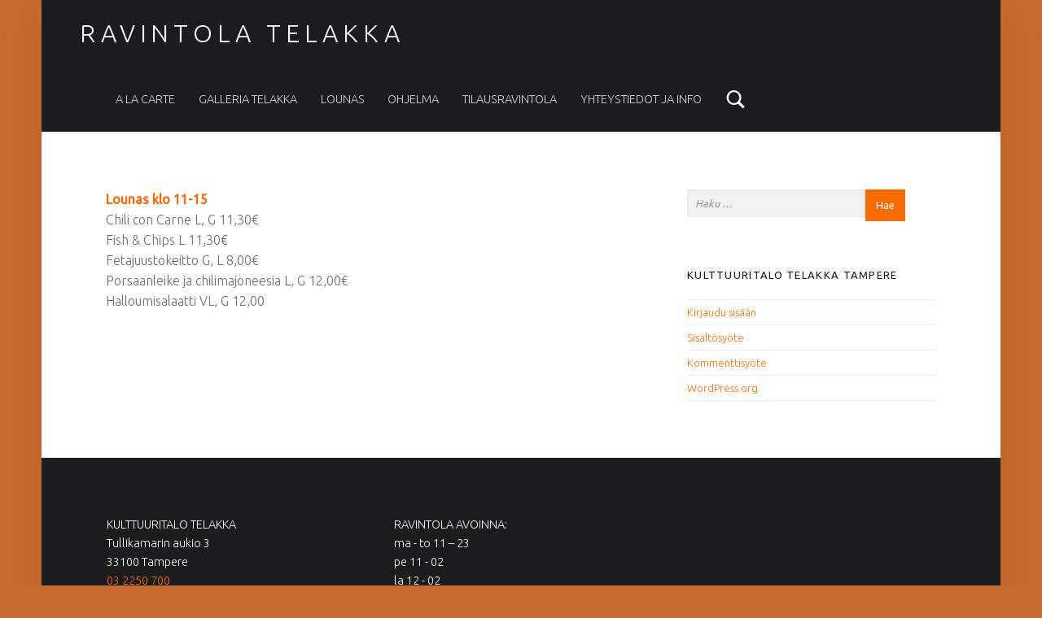

--- FILE ---
content_type: text/css
request_url: https://quandoo-website.s3.eu-west-1.amazonaws.com/widget-builder/quandoo-widget-builder.css
body_size: 3441
content:
@import url('averta/stylesheet.css');

html,body{
	-webkit-overflow-scrolling : touch !important;
}

.quandoo-widget-builder {
		margin-bottom:0;
}

.quandoo-widget-builder-link {
		height:auto;
}

.quandoo-popup-layer {
	z-index:9999999;
	position:fixed;
	top:0;
	right:0;
	bottom:0;
	left:0;
	display:none;
	/*overflow:auto;
	-webkit-overflow-scrolling:touch;*/
	outline:0;
	background-color:rgba(0, 0, 0, 0.78);
}

.quandoo-popup-layer-new {
	z-index:9999999;
	position:fixed;
	top:0;
	right:0;
	bottom:0;
	left:0;
	visibility: hidden;
	opacity: 0;
	outline:0;
	background-color:rgba(0, 0, 0, 0.78);
	transition: visibility .3s ease, opacity .3s ease;
}

.quandoo-booking-widget-holder {
	width: 100%;
	position: relative;
}

.quandoo-popup-layer-new.active {
	opacity: 1;
	visibility: visible;
	transition: opacity .3s ease;
}

.quandoo-popup-container {
	top:15px;
	position:absolute;
	height: calc(100% - 15px);
	left:50%;
	margin-left: -155px;
	z-index: 99999;
	max-width: 320px;
	width: 100%;
	overflow:auto;
	-webkit-overflow-scrolling:touch;
}

.quandoo-popup-container-new {
	top:0;
	position:fixed;
	height: 100%;
	right:0;
	z-index: 99999;
	width: 100%;
	overflow:auto;
	background-color: #ffffff;
	transform: translateX(100%);
	transition: transform .3s ease;
	-webkit-overflow-scrolling:touch;
}

@media (min-width: 1024px) {
	.quandoo-popup-container-new {
		max-width: 460px;
	}
}

.quandoo-popup-container-new.open {
	transform: translateX(0);
}

.quandoo-popup-content {
	position:relative;
}

.quandoo-popup-content-new {
	position:relative;
}

.quandoo-button, .quandoo-button-select {
	cursor:pointer;
}

.quandoo-button-image {
	margin-bottom:20px;
	width:auto;
}

.quandoo-button-text:hover {
	-webkit-filter: brightness(110%); /* Safari */
    filter: brightness(110%);
}

.quandoo-button-text {
	padding:12px 20px;
	box-sizing: border-box;
	box-shadow: 1px 1px 4px 0 rgba(0, 0, 0, 0.2);
}



.quandoo-round-border {
	border-radius:12px;
}

.quandoo-fixed {
	position:fixed !important;
	z-index: 999999 !important;
}

.quandoo-b {
	bottom:10px;
}

.quandoo-t {
	top:10px;
}

.quandoo-l {
	left:10px;
}

.quandoo-r {
	right:10px;
}

.quandoo-s {
    transform-origin: right bottom 0px;
    transform: rotate(-90deg);
    right: 0;
    top: 35%;
    box-shadow:none !important;
}

.quandoo-xl {
	font-size:2.5em;
}

.quandoo-lg {
	font-size:2em;
}

.quandoo-md {
	font-size:1.5em;
}

.quandoo-sm {
	font-size:1em;
}

.quandoo-xs {
	font-size:0.5em;
}

.quandoo-static-font {
	font-family: 'Averta', sans-serif;;
	font-size: 18px;
}

.quandoo-multi-container {
	max-width:360px;
	width: 100%;
	position:relative;
}

.quandoo-venues {
	display:none;
	position:absolute;
	width:100%;
	z-index:999;
	max-height: 420px;
	overflow: auto;
	border-radius: 8px;
	background: #FFFFFF;
	box-shadow: 1px 1px 15px rgba(51, 51, 51, 0.15);
}

.quandoo-venues-item {
	box-shadow: none !important;
	border: none !important;
}

.quandoo-venues-item:hover {
	background-color: rgba(0,0,0,.1);
}

.quandoo-button-select, .quandoo-venues .quandoo-button {
	display:block;
	width:100%;
	text-align: center;
}

.quandoo-active {
	display:block;
}

.quandoo-pointy-bottom {
	border-bottom-right-radius: 0px;
	border-bottom-left-radius: 0px;
	border-bottom:1px solid #dedede;
}

.quandoo-title {
	color:#ffffff;
	font-size:20px;
	text-align: center;
	background-color:#f8b333;
	width:100%;
}

.quandoo-pixel {
	position:absolute;
	height:0;
}


--- FILE ---
content_type: application/javascript
request_url: https://s3-eu-west-1.amazonaws.com/quandoo-website/widget-builder/quandoo-widget-builder.js
body_size: 24776
content:
(function (w) {

    var qStaging = "https://quandoo-website-staging.s3.eu-west-1.amazonaws.com/";
    var qProd = "https://quandoo-website.s3.eu-west-1.amazonaws.com/";

    var currentEnv = qProd; // switch to change

    var scriptName = currentEnv + "widget-builder/quandoo-widget-builder.js";
    var jQuery; //noconflict reference to jquery
    var jqueryPath = "https://ajax.googleapis.com/ajax/libs/jquery/1.8.3/jquery.min.js";
    var jqueryVersion = "1.8.3";

    var bookingWidgetScript = 'https://booking-widget.quandoo.com/index.js';
    var blackListForNewWidget = []; // blacklist ids to show them old widget

    var images = {
        "en_1": "https://quandoo-website.s3.eu-west-1.amazonaws.com/widget-builder/buttons/en_1.png",
        "de_1": "https://quandoo-website.s3.eu-west-1.amazonaws.com/widget-builder/buttons/de_1.png",
        "it_1": "https://quandoo-website.s3.eu-west-1.amazonaws.com/widget-builder/buttons/it_1.png",
        "fi_1": "https://quandoo-website.s3.eu-west-1.amazonaws.com/widget-builder/buttons/fi_1.png",
        "nl_1": "https://quandoo-website.s3.eu-west-1.amazonaws.com/widget-builder/buttons/nl_1.png"
    };

    function isMobile(opts) {
        var mobileRE = /(android|bb\d+|meego).+mobile|avantgo|bada\/|blackberry|blazer|compal|elaine|fennec|hiptop|iemobile|ip(hone|od)|iris|kindle|lge |maemo|midp|mmp|mobile.+firefox|netfront|opera m(ob|in)i|palm( os)?|phone|p(ixi|re)\/|plucker|pocket|psp|series[46]0|symbian|treo|up\.(browser|link)|vodafone|wap|windows (ce|phone)|xda|xiino/i
        var tabletRE = /(android|bb\d+|meego).+mobile|avantgo|bada\/|blackberry|blazer|compal|elaine|fennec|hiptop|iemobile|ip(hone|od)|iris|kindle|lge |maemo|midp|mmp|mobile.+firefox|netfront|opera m(ob|in)i|palm( os)?|phone|p(ixi|re)\/|plucker|pocket|psp|series[46]0|symbian|treo|up\.(browser|link)|vodafone|wap|windows (ce|phone)|xda|xiino|android|ipad|playbook|silk/i

        if (!opts) opts = {}
        var ua = opts.ua
        if (!ua && typeof navigator !== 'undefined') ua = navigator.userAgent
        if (ua && ua.headers && typeof ua.headers['user-agent'] === 'string') {
            ua = ua.headers['user-agent']
        }
        if (typeof ua !== 'string') return false

        return opts.tablet ? tabletRE.test(ua) : mobileRE.test(ua);
    }

    function isElementSomewhatInViewport(el) {
        const rect = el.getBoundingClientRect();

        const windowHeight = (window.innerHeight || document.documentElement.clientHeight);
        const windowWidth = (window.innerWidth || document.documentElement.clientWidth);

        const verticallyInView = (rect.top <= windowHeight) && ((rect.top + rect.height) >= 0);
        const horizontallyInView = (rect.left <= windowWidth) && ((rect.left + rect.width) >= 0);

        return (verticallyInView && horizontallyInView);
    }

    /******** Get reference to self (scriptTag) *********/
    var allScripts = document.getElementsByTagName('script');
    var targetScripts = [];
    for (var i in allScripts) {
        var name = allScripts[i].src
        if (name && name.indexOf(scriptName) > 0)
            targetScripts.push(allScripts[i]);
    }

    var icons = {
        "crossDark": currentEnv + "widget-builder/icons/cross-dark.svg",
        "crossWhite": currentEnv + "widget-builder/icons/cross-white.svg",
    }

    var env = window.quandooEnv;

    /******** helper function to load external scripts *********/
    function loadScript(src, onLoad) {
        var script_tag = document.createElement('script');
        script_tag.setAttribute("type", "text/javascript");
        script_tag.setAttribute("src", src);

        if (script_tag.readyState) {
            script_tag.onreadystatechange = function () {
                if (this.readyState == 'complete' || this.readyState == 'loaded') {
                    onLoad();
                }
            };
        } else {
            script_tag.onload = onLoad;
        }
        (document.getElementsByTagName("head")[0] || document.documentElement).appendChild(script_tag);
    }

    /******** helper function to load external css  *********/
    function loadCss(href) {
        var link_tag = document.createElement('link');
        link_tag.setAttribute("type", "text/css");
        link_tag.setAttribute("rel", "stylesheet");
        link_tag.setAttribute("href", href);
        (document.getElementsByTagName("head")[0] || document.documentElement).appendChild(link_tag);
    }

    /******** load jquery into 'jQuery' variable then call main ********/
    if (window.jQuery === undefined || window.jQuery.fn.jquery !== jqueryVersion) {
        loadScript(jqueryPath, initjQuery);
    } else {
        initjQuery();
    }

    function initjQuery() {
        jQuery = window.jQuery.noConflict(true);
        main();
    }

    function deferQuandoo(buttonConfig, visibleOnLoad) {
        if (w.qdoo) {
            var format = buttonConfig.format;
            var device = "desktop"; //initiate as false
            // device detection
            if (/(android|bb\d+|meego).+mobile|avantgo|bada\/|blackberry|blazer|compal|elaine|fennec|hiptop|iemobile|ip(hone|od)|ipad|iris|kindle|Android|Silk|lge |maemo|midp|mmp|netfront|opera m(ob|in)i|palm( os)?|phone|p(ixi|re)\/|plucker|pocket|psp|series(4|6)0|symbian|treo|up\.(browser|link)|vodafone|wap|windows (ce|phone)|xda|xiino/i.test(navigator.userAgent)
                || /1207|6310|6590|3gso|4thp|50[1-6]i|770s|802s|a wa|abac|ac(er|oo|s\-)|ai(ko|rn)|al(av|ca|co)|amoi|an(ex|ny|yw)|aptu|ar(ch|go)|as(te|us)|attw|au(di|\-m|r |s )|avan|be(ck|ll|nq)|bi(lb|rd)|bl(ac|az)|br(e|v)w|bumb|bw\-(n|u)|c55\/|capi|ccwa|cdm\-|cell|chtm|cldc|cmd\-|co(mp|nd)|craw|da(it|ll|ng)|dbte|dc\-s|devi|dica|dmob|do(c|p)o|ds(12|\-d)|el(49|ai)|em(l2|ul)|er(ic|k0)|esl8|ez([4-7]0|os|wa|ze)|fetc|fly(\-|_)|g1 u|g560|gene|gf\-5|g\-mo|go(\.w|od)|gr(ad|un)|haie|hcit|hd\-(m|p|t)|hei\-|hi(pt|ta)|hp( i|ip)|hs\-c|ht(c(\-| |_|a|g|p|s|t)|tp)|hu(aw|tc)|i\-(20|go|ma)|i230|iac( |\-|\/)|ibro|idea|ig01|ikom|im1k|inno|ipaq|iris|ja(t|v)a|jbro|jemu|jigs|kddi|keji|kgt( |\/)|klon|kpt |kwc\-|kyo(c|k)|le(no|xi)|lg( g|\/(k|l|u)|50|54|\-[a-w])|libw|lynx|m1\-w|m3ga|m50\/|ma(te|ui|xo)|mc(01|21|ca)|m\-cr|me(rc|ri)|mi(o8|oa|ts)|mmef|mo(01|02|bi|de|do|t(\-| |o|v)|zz)|mt(50|p1|v )|mwbp|mywa|n10[0-2]|n20[2-3]|n30(0|2)|n50(0|2|5)|n7(0(0|1)|10)|ne((c|m)\-|on|tf|wf|wg|wt)|nok(6|i)|nzph|o2im|op(ti|wv)|oran|owg1|p800|pan(a|d|t)|pdxg|pg(13|\-([1-8]|c))|phil|pire|pl(ay|uc)|pn\-2|po(ck|rt|se)|prox|psio|pt\-g|qa\-a|qc(07|12|21|32|60|\-[2-7]|i\-)|qtek|r380|r600|raks|rim9|ro(ve|zo)|s55\/|sa(ge|ma|mm|ms|ny|va)|sc(01|h\-|oo|p\-)|sdk\/|se(c(\-|0|1)|47|mc|nd|ri)|sgh\-|shar|sie(\-|m)|sk\-0|sl(45|id)|sm(al|ar|b3|it|t5)|so(ft|ny)|sp(01|h\-|v\-|v )|sy(01|mb)|t2(18|50)|t6(00|10|18)|ta(gt|lk)|tcl\-|tdg\-|tel(i|m)|tim\-|t\-mo|to(pl|sh)|ts(70|m\-|m3|m5)|tx\-9|up(\.b|g1|si)|utst|v400|v750|veri|vi(rg|te)|vk(40|5[0-3]|\-v)|vm40|voda|vulc|vx(52|53|60|61|70|80|81|83|85|98)|w3c(\-| )|webc|whit|wi(g |nc|nw)|wmlb|wonu|x700|yas\-|your|zeto|zte\-/i.test(navigator.userAgent.substr(0, 4))) {
                device = "mobile";
            }
            // Reservation Complete Event
            w.qdoo.onReservationComplete(function (e) { });

            // Enquiry Complete Event
            w.qdoo.onEnquiryComplete(function (e) { });

            w.qdoo.onContinueCheckoutOnPortal(function (e) { });
        } else {
            setTimeout(function () { deferQuandoo(buttonConfig, visibleOnLoad) }, 50);
        }
    }

    function loadWidget(buttonConfig) {

        var isNewWidget = !blackListForNewWidget.includes(parseInt(buttonConfig.merchant))
        var target = jQuery(".content-" + buttonConfig.merchant);
        var topcolor = '#f8b333';
        var widgetType = getWidgetType(buttonConfig.format, isNewWidget);

        if (buttonConfig.bgcolor) {
            topcolor = buttonConfig.bgcolor;
        }
        if (buttonConfig.txt) {
            target.append('<div class="quandoo-title" style="background-color:' + topcolor + '">' + buttonConfig.txt + '</div>');
        }

        var agentID = "2";
        var qtheme = "brand";
        var qlang = "";
        var qprimaryColor = "";

        if (buttonConfig.lang) {
            qlang = buttonConfig.lang;
        }

        if (buttonConfig.theme.length) {
            qtheme = buttonConfig.theme;
        }

        if (buttonConfig.agentID.length) {
            agentID = buttonConfig.agentID;
        }

        if (buttonConfig.primaryColor && buttonConfig.primaryColor.length) {
            qprimaryColor = buttonConfig.primaryColor;
        }

        var closeBtn = buildCloseIcon(qtheme);

        var iframeHolder = jQuery(`<div id="quandoo-booking-widget"></div>`);

        if (isNewWidget) {
            jQuery(iframeHolder).addClass('quandoo-booking-widget-holder');
            jQuery(iframeHolder).append(closeBtn);
        }

        target.append(iframeHolder);
        var script = document.createElement("script");
        script.src = bookingWidgetScript;
        script.setAttribute("data-theme", qtheme);
        if (qlang) {
            script.setAttribute("data-lang", qlang);
        }
        if (qprimaryColor) {
            script.setAttribute("data-primary-color", qprimaryColor);
        }
        script.setAttribute("data-agent-id", agentID);
        script.setAttribute("data-merchant-id", buttonConfig.merchant);
        script.setAttribute("data-widget-type", widgetType);
        script.setAttribute("id", "qscript");
        document.body.appendChild(script);

        return true;
    }

    function setDataFromClasses(element) {
        var result;
        var merchant;
        var theme = 'brand';
        var agentid = '2';
        var elementClasses = element.attr('class');
        var elementClassesArray = elementClasses.split(" ");
        var lang = '';
        var primaryColor = '';
        for (var i = 0; i < elementClassesArray.length; i++) {
            if (elementClassesArray[i].includes("quandoo-merchant")) {
                merchant = elementClassesArray[i].slice(elementClassesArray[i].lastIndexOf("-") + 1);
            } else if (elementClassesArray[i].includes("quandoo-theme")) {
                theme = elementClassesArray[i].slice(elementClassesArray[i].lastIndexOf("-") + 1);
            } else if (elementClassesArray[i].includes("quandoo-lang")) {
                lang = elementClassesArray[i].slice(elementClassesArray[i].lastIndexOf("-") + 1);
            } else if (elementClassesArray[i].includes("quandoo-primary-color")) {
                primaryColor = elementClassesArray[i].slice(elementClassesArray[i].lastIndexOf("-") + 1);
            } else if (elementClassesArray[i].includes("quandoo-agent")) {
                agentid = elementClassesArray[i].slice(elementClassesArray[i].lastIndexOf("-") + 1);
            }
        }
        result = '{"merchant":"' + merchant + '", "theme":"' + theme + '", "lang":"' + lang + '", "primaryColor":"' + primaryColor + '", "agentID":"' + agentid + '", "position":"link", "format":"text-link"}';
        element.attr('data-config', result);
    }

    function shouldShowNewWidget(merchantId) {
        return !blackListForNewWidget.includes(parseInt(merchantId));
    }

    function getWidgetType(buttonConfigFormat, isNewWidget) {
        var type = `${isNewWidget ? 'ft-widget-' : ''}calendar-widget`;

        if (buttonConfigFormat === "image-button" || buttonConfigFormat === "text-button") {
            type = `${isNewWidget ? 'ft-widget-' : ''}button-widget`;
        }

        if (buttonConfigFormat == 'multi-select' || buttonConfigFormat == 'multi') {
            type = `${isNewWidget ? 'ft-widget-' : ''}chain-widget`;
        }

        return type;
    }

    function buildCloseIcon(theme) {
        const icon = document.createElement('img');
        icon.style.cssText = 'cursor: pointer; position: absolute; right: 15px; top: 1px; z-index: 1;';
        icon.src = (theme === 'dark' ? icons.crossWhite : icons.crossDark);

        if (env && env !== 'live') {
            icon.setAttribute('data-qa', 'close-widget-trigger')
        }

        icon.addEventListener('click', () => {
            document.dispatchEvent(new Event('quandooWidgetClose'));
        });

        return icon;
    }

    function buildCloseIcon(theme) {
        const icon = document.createElement('img');
        icon.style.cssText = 'cursor: pointer; position: absolute; right: 15px; top: 1px; z-index: 1;';
        icon.src = (theme === 'dark' ? icons.crossWhite : icons.crossDark);

        if (env && env !== 'live') {
            icon.setAttribute('data-qa', 'close-widget-trigger')
        }

        icon.addEventListener('click', () => {
            document.dispatchEvent(new Event('quandooWidgetClose'));
        });

        return icon;
    }

    function buildCloseIcon(theme) {
        const icon = document.createElement('img');
        icon.style.cssText = 'cursor: pointer; position: absolute; right: 15px; top: 1px; z-index: 1;';
        icon.src = (theme === 'dark' ? icons.crossWhite : icons.crossDark);

        if (env && env !== 'live') {
            icon.setAttribute('data-qa', 'close-widget-trigger')
        }

        icon.addEventListener('click', () => {
            document.dispatchEvent(new Event('quandooWidgetClose'));
        });

        return icon;
    }

    /******** starting point for your widget ********/
    function main() {
        //your widget code goes here
        loadCss(currentEnv + "widget-builder/quandoo-widget-builder.css");

        jQuery(document).ready(function ($) {
            document.addEventListener('quandooWidgetClose', function () {
                $(".quandoo-popup-layer").hide();
                $('.quandoo-popup-container-new').removeClass('open');
                $(".quandoo-popup-layer-new").removeClass('active');
                $(".quandoo-popup-content, .quandoo-popup-content-new").empty();
                $("#qscript").remove();
                $("#qscript-event").remove();
            });

            $(".quandoo-popup-layer, .quandoo-popup-layer-new").each(function () {
                $(this).remove();
            });

            $(".quandoo-widget-builder-link").each(function () {

                setDataFromClasses($(this));
                var dataConfig = $(this).data("config");
                var isNewWidget = shouldShowNewWidget(dataConfig.merchant);
                var format = "text-link";
                if (!$('.layer-' + dataConfig.merchant)[0]) {
                    $(document.body).append('<div class="quandoo-popup-layer' + (isNewWidget ? '-new' : '') + ' layer-' + dataConfig.merchant + '"><div class="quandoo-popup-container' + (isNewWidget ? '-new' : '') + ' container-' + dataConfig.merchant + '"><div class="quandoo-popup-content' + (isNewWidget ? '-new' : '') + ' content-' + dataConfig.merchant + '"></div></div></div>');
                }
                $(this).addClass("quandoo-button");
                var visible = false;
                if ($(this).offset().top < $(window).height()) {
                    visible = true;
                }
            });

            $(".quandoo-widget-builder").each(function () {
                var dataConfig = $(this).data("config");

                var classes = "";

                var merchant = dataConfig.merchant;
                var format = dataConfig.format;

                var position = "";
                var round = "yes";
                var font = "static-font";
                var image = "en_1";
                var theme = "brand";
                var agentid = "2";
                var bgcolor = "#FF9900";
                var txcolor = "#ffffff";
                var txt = "Reserve now";
                var positionClasses = '';
                var lang = '';

                var primaryColor = '';

                var isFormatValid = format == "image-button" || format == "text-button" || format == "multi-select";

                if (dataConfig.position) {
                    position = dataConfig.position;
                }
                if (position) {
                    positionClasses += "quandoo-fixed quandoo-" + position.charAt(0) + " quandoo-" + position.charAt(1);
                }

                if (dataConfig.round) {
                    round = dataConfig.round;
                }
                if (round == "yes") {
                    classes += " quandoo-round-border";
                }

                if (font) {
                    classes += " quandoo-" + font;
                }
                if (dataConfig.txt) {
                    txt = dataConfig.txt;
                }

                if (dataConfig.image) {
                    image = dataConfig.image;
                }

                if (dataConfig.theme) {
                    theme = dataConfig.theme;
                }

                if (dataConfig.lang) {
                    lang = dataConfig.lang;
                }

                if (dataConfig.primaryColor) {
                    primaryColor = dataConfig.primaryColor;
                }

                if (dataConfig.bgcolor) {
                    bgcolor = dataConfig.bgcolor;
                }

                if (dataConfig.bgcolor === '#f5b016') {
                    bgcolor = '#FF9900';
                }

                if (dataConfig.txcolor) {
                    txcolor = dataConfig.txcolor;
                }

                if (dataConfig.agentID) {
                    agentid = dataConfig.agentID;
                }

                var isWidgetVisible = isElementSomewhatInViewport(this);
                var isNewWidget = shouldShowNewWidget(dataConfig.merchant);

                if (format == "image-button" || format == "text-button") {
                    classes += " button-" + merchant;
                    if ($('.layer-' + merchant)[0]) {

                    } else {
                        if (!$('.layer-' + merchant + '').length)
                            $(document.body).append('<div class="quandoo-popup-layer' + (isNewWidget ? '-new' : '') + ' layer-' + merchant + '"><div class="quandoo-popup-container' + (isNewWidget ? '-new' : '') + ' container-' + merchant + '"><div class="quandoo-popup-content' + (isNewWidget ? '-new' : '') + ' content-' + merchant + '"></div></div></div>');
                    }

                    var dataConfigSetup = '" data-config=\'{"merchant":"' + merchant + '","theme":"' + theme + '","agentID":"' + agentid + '", "position":"' + position + '","format":"' + format + '","lang":"' + lang + '","primaryColor":"' + primaryColor + '"}\' ';

                    if (format == "image-button") {
                        $(this).append('<img src="' + images[image] + dataConfigSetup + 'alt="Book with quandoo" width="150" class="quandoo-button quandoo-button-image ' + classes + ' ' + positionClasses + '" />');
                    } else {
                        $(this).append('<span class="quandoo-button quandoo-button-text ' + classes + dataConfigSetup + positionClasses + ' style="background-color:' + bgcolor + '; color:' + txcolor + '" >' + txt + '</span>');
                    }
                } else if (format == "multi-select") {
                    $(this).append('<div class="quandoo-multi-container ' + positionClasses + '"></div>');
                    $(this).children(".quandoo-multi-container").append('<span class="quandoo-button-select quandoo-button-text ' + classes + '" style="background-color:' + bgcolor + '; color:' + txcolor + '" >' + txt + '</span>');
                    $(this).children(".quandoo-multi-container").append('<div class="quandoo-venues"></div>');

                    dataConfig.restaurants.forEach((e) => {
                        var isNewWidget = shouldShowNewWidget(e.merchant);
                        var widgetTheme = "brand";
                        if (e.theme) {
                            widgetTheme = e.theme;
                        }
                        var widgetAgentid = "2";
                        if (e.agentID) {
                            widgetAgentid = e.agentID;
                        }
                        const venuesItem = $('<span class="quandoo-button quandoo-venues-item quandoo-button-text" data-config=\'{"merchant":"' + e.merchant + '", "txt": "' + e.txt + '", "theme":"' + widgetTheme + '","agentID":"' + widgetAgentid + '","position":"multi-button","format":"multi"}\'>' + e.txt + '</span>');

                        $(this).children(".quandoo-multi-container").find(".quandoo-venues").append(venuesItem);
                        if (!$('.layer-' + e.merchant + '').length)
                            $(document.body).append('<div class="quandoo-popup-layer' + (isNewWidget ? '-new' : '') + ' layer-' + e.merchant + '"><div class="quandoo-popup-container' + (isNewWidget ? '-new' : '') + ' container-' + e.merchant + '"><div class="quandoo-popup-content' + (isNewWidget ? '-new' : '') + ' content-' + e.merchant + '"></div></div></div>');
                    });

                } else {
                    $(this).append("No Valid Format");
                }

                if (isFormatValid) {
                    var widgetType = getWidgetType(format, isNewWidget);
                    trackWidgetPing(merchant, agentid, widgetType, isWidgetVisible)
                }
            });

            $(".quandoo-button").each(function () {
                var buttonConfig = $(this).data("config");
                var visible = false;
                if ($(this).offset().top < $(window).height()) {
                    visible = true;
                }

                if (env && env !== 'live') {
                    $(this).attr('data-qa', 'open-widget-trigger');
                }

                $(this).click(function (e) {
                    $('#quandoo-booking-widget').removeAttr('id');
                    $('.quandoo-popup-container-new').addClass('open');
                    e.preventDefault();
                    loadWidget(buttonConfig);
                    deferQuandoo(buttonConfig, visible);
                    $(".layer-" + buttonConfig.merchant).show();
                    $(".layer-" + buttonConfig.merchant).addClass('active');
                });
            });

            $(".quandoo-popup-layer, .quandoo-popup-layer-new").each(function () {
                $(this).click(function () {
                    document.dispatchEvent(new Event('quandooWidgetClose'));
                });
            });


            $(document).on('click', function (e) {
                if ($(e.target).hasClass('quandoo-button-select')) {
                    if ($(e.target).parent().find(".quandoo-venues").hasClass("quandoo-active")) {
                        $(e.target).parent().find(".quandoo-button-select").removeClass("quandoo-pointy-bottom");
                        $(e.target).parent().find(".quandoo-venues").removeClass("quandoo-active");
                    } else {
                        const offsetTop = $(e.target).parent().offset().top - $(window).scrollTop();
                        const listHeight = $(e.target).parent().find(".quandoo-venues").height();
                        const shouldOpenOnTop = offsetTop + listHeight > $(window).height();
                        $(e.target).parent().find(".quandoo-button-select").addClass("quandoo-pointy-bottom");
                        $(e.target).parent().find(".quandoo-venues").addClass("quandoo-active").css(shouldOpenOnTop ? { bottom: '100%', top: 'initial' } : { top: '100%', bottom: 'initial' });
                    }
                } else {
                    $(".quandoo-button-select").removeClass("quandoo-pointy-bottom");
                    $(".quandoo-venues").removeClass("quandoo-active");
                }
            });
        });


        function trackWidgetPing(merchant, agentId, widgetType, isWidgetVisible) {
            var trackingProperties = {
                v: 1,
                t: 'event',
                tid: 'UA-38613260-39',
                cid: 'single_user',
                dl: window.location.href,
                ec: 'Quandoo Widget Pings',
                ea: widgetType,
                ni: 1,
                el: JSON.stringify({
                    bcid: merchant,
                    position: '',
                    action: 'loaded',
                    device: isMobile() ? 'mobile' : 'desktop',
                    visible: isWidgetVisible,
                    agentId: agentId,
                }),
            };

            jQuery.ajax({
                url: 'https://www.google-analytics.com/collect',
                type: 'GET',
                data: jQuery.param(trackingProperties)
            });
        }
    }
})(window);
